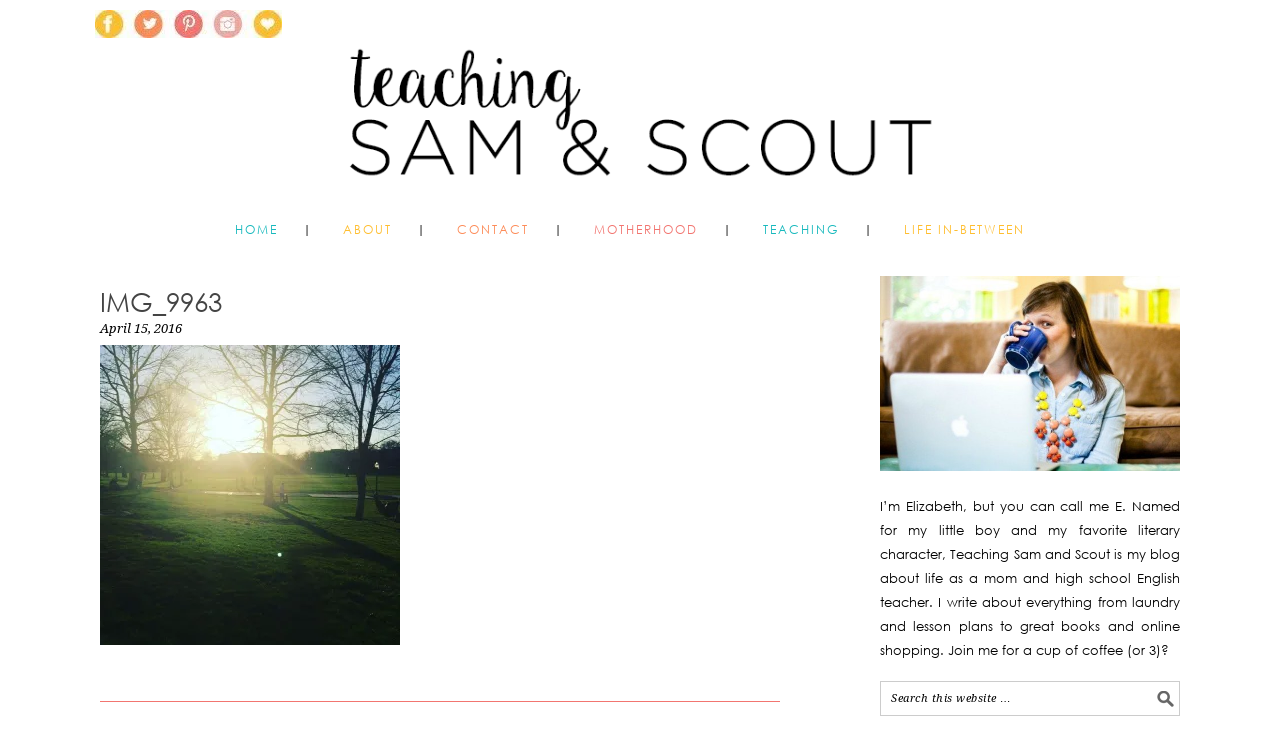

--- FILE ---
content_type: text/html; charset=UTF-8
request_url: http://www.samandscout.com/links-likes-4-16-16/img_9963/
body_size: 16788
content:
<!DOCTYPE html><html lang="en-US" xmlns:og="http://ogp.me/ns#" xmlns:fb="http://ogp.me/ns/fb#"><head ><meta charset="UTF-8" /><title>IMG_9963 - Teaching Sam and Scout</title><meta name="viewport" content="width=device-width, initial-scale=1" /><meta name='robots' content='index, follow, max-image-preview:large, max-snippet:-1, max-video-preview:-1' /><link rel="canonical" href="http://www.samandscout.com/links-likes-4-16-16/img_9963/" /><meta property="og:locale" content="en_US" /><meta property="og:type" content="article" /><meta property="og:title" content="IMG_9963 - Teaching Sam and Scout" /><meta property="og:url" content="http://www.samandscout.com/links-likes-4-16-16/img_9963/" /><meta property="og:site_name" content="Teaching Sam and Scout" /><meta property="article:publisher" content="https://www.facebook.com/SamandScout/" /><meta property="og:image" content="http://www.samandscout.com/links-likes-4-16-16/img_9963" /><meta property="og:image:width" content="750" /><meta property="og:image:height" content="750" /><meta property="og:image:type" content="image/jpeg" /><meta name="twitter:card" content="summary_large_image" /><meta name="twitter:site" content="@samandscout" /> <script type="application/ld+json" class="yoast-schema-graph">{"@context":"https://schema.org","@graph":[{"@type":"WebPage","@id":"http://www.samandscout.com/links-likes-4-16-16/img_9963/","url":"http://www.samandscout.com/links-likes-4-16-16/img_9963/","name":"IMG_9963 - Teaching Sam and Scout","isPartOf":{"@id":"http://www.samandscout.com/#website"},"primaryImageOfPage":{"@id":"http://www.samandscout.com/links-likes-4-16-16/img_9963/#primaryimage"},"image":{"@id":"http://www.samandscout.com/links-likes-4-16-16/img_9963/#primaryimage"},"thumbnailUrl":"https://i0.wp.com/www.samandscout.com/wp-content/uploads/2016/04/IMG_9963.jpg?fit=750%2C750","datePublished":"2016-04-15T13:08:35+00:00","breadcrumb":{"@id":"http://www.samandscout.com/links-likes-4-16-16/img_9963/#breadcrumb"},"inLanguage":"en-US","potentialAction":[{"@type":"ReadAction","target":["http://www.samandscout.com/links-likes-4-16-16/img_9963/"]}]},{"@type":"ImageObject","inLanguage":"en-US","@id":"http://www.samandscout.com/links-likes-4-16-16/img_9963/#primaryimage","url":"https://i0.wp.com/www.samandscout.com/wp-content/uploads/2016/04/IMG_9963.jpg?fit=750%2C750","contentUrl":"https://i0.wp.com/www.samandscout.com/wp-content/uploads/2016/04/IMG_9963.jpg?fit=750%2C750"},{"@type":"BreadcrumbList","@id":"http://www.samandscout.com/links-likes-4-16-16/img_9963/#breadcrumb","itemListElement":[{"@type":"ListItem","position":1,"name":"Home","item":"http://www.samandscout.com/"},{"@type":"ListItem","position":2,"name":"Links and Likes 4.16.16","item":"http://www.samandscout.com/links-likes-4-16-16/"},{"@type":"ListItem","position":3,"name":"IMG_9963"}]},{"@type":"WebSite","@id":"http://www.samandscout.com/#website","url":"http://www.samandscout.com/","name":"Teaching Sam and Scout","description":"Teaching, Motherhood, and Life In-Between","potentialAction":[{"@type":"SearchAction","target":{"@type":"EntryPoint","urlTemplate":"http://www.samandscout.com/?s={search_term_string}"},"query-input":{"@type":"PropertyValueSpecification","valueRequired":true,"valueName":"search_term_string"}}],"inLanguage":"en-US"}]}</script> <link rel='dns-prefetch' href='//secure.gravatar.com' /><link rel='dns-prefetch' href='//stats.wp.com' /><link rel='dns-prefetch' href='//fonts.googleapis.com' /><link rel='dns-prefetch' href='//v0.wordpress.com' /><link rel='preconnect' href='//i0.wp.com' /><link rel="alternate" type="application/rss+xml" title="Teaching Sam and Scout &raquo; Feed" href="http://www.samandscout.com/feed/" /><link rel="alternate" type="application/rss+xml" title="Teaching Sam and Scout &raquo; Comments Feed" href="http://www.samandscout.com/comments/feed/" /><link rel="alternate" type="application/rss+xml" title="Teaching Sam and Scout &raquo; IMG_9963 Comments Feed" href="http://www.samandscout.com/links-likes-4-16-16/img_9963/feed/" /><link rel="alternate" title="oEmbed (JSON)" type="application/json+oembed" href="http://www.samandscout.com/wp-json/oembed/1.0/embed?url=http%3A%2F%2Fwww.samandscout.com%2Flinks-likes-4-16-16%2Fimg_9963%2F" /><link rel="alternate" title="oEmbed (XML)" type="text/xml+oembed" href="http://www.samandscout.com/wp-json/oembed/1.0/embed?url=http%3A%2F%2Fwww.samandscout.com%2Flinks-likes-4-16-16%2Fimg_9963%2F&#038;format=xml" /><style id='wp-img-auto-sizes-contain-inline-css' type='text/css'>img:is([sizes=auto i],[sizes^="auto," i]){contain-intrinsic-size:3000px 1500px}
/*# sourceURL=wp-img-auto-sizes-contain-inline-css */</style><link rel='stylesheet' id='foodie-pro-theme-css' href='http://www.samandscout.com/wp-content/cache/autoptimize/css/autoptimize_single_2a32235496973d33a9cca4d08c7cd0e2.css?ver=2.1.3' type='text/css' media='all' /><style id='foodie-pro-theme-inline-css' type='text/css'>body{font-family:"Source Sans Pro","Helvetica Neue",sans-serif;}input, select, textarea, .wp-caption-text, .site-description, .entry-meta, .post-info, .post-meta{font-family:"Droid Serif","Helvetica Neue",sans-serif;}h1, h2, h3, h4, h5, h6, .site-title, .entry-title, .widgettitle{font-family:"Source Sans Pro","Helvetica Neue",sans-serif;}
/*# sourceURL=foodie-pro-theme-inline-css */</style><style id='wp-emoji-styles-inline-css' type='text/css'>img.wp-smiley, img.emoji {
		display: inline !important;
		border: none !important;
		box-shadow: none !important;
		height: 1em !important;
		width: 1em !important;
		margin: 0 0.07em !important;
		vertical-align: -0.1em !important;
		background: none !important;
		padding: 0 !important;
	}
/*# sourceURL=wp-emoji-styles-inline-css */</style><link rel='stylesheet' id='wp-block-library-css' href='http://www.samandscout.com/wp-includes/css/dist/block-library/style.min.css?ver=7a5ce074622d491ec55808992cdcfb77' type='text/css' media='all' /><style id='global-styles-inline-css' type='text/css'>:root{--wp--preset--aspect-ratio--square: 1;--wp--preset--aspect-ratio--4-3: 4/3;--wp--preset--aspect-ratio--3-4: 3/4;--wp--preset--aspect-ratio--3-2: 3/2;--wp--preset--aspect-ratio--2-3: 2/3;--wp--preset--aspect-ratio--16-9: 16/9;--wp--preset--aspect-ratio--9-16: 9/16;--wp--preset--color--black: #000000;--wp--preset--color--cyan-bluish-gray: #abb8c3;--wp--preset--color--white: #ffffff;--wp--preset--color--pale-pink: #f78da7;--wp--preset--color--vivid-red: #cf2e2e;--wp--preset--color--luminous-vivid-orange: #ff6900;--wp--preset--color--luminous-vivid-amber: #fcb900;--wp--preset--color--light-green-cyan: #7bdcb5;--wp--preset--color--vivid-green-cyan: #00d084;--wp--preset--color--pale-cyan-blue: #8ed1fc;--wp--preset--color--vivid-cyan-blue: #0693e3;--wp--preset--color--vivid-purple: #9b51e0;--wp--preset--gradient--vivid-cyan-blue-to-vivid-purple: linear-gradient(135deg,rgb(6,147,227) 0%,rgb(155,81,224) 100%);--wp--preset--gradient--light-green-cyan-to-vivid-green-cyan: linear-gradient(135deg,rgb(122,220,180) 0%,rgb(0,208,130) 100%);--wp--preset--gradient--luminous-vivid-amber-to-luminous-vivid-orange: linear-gradient(135deg,rgb(252,185,0) 0%,rgb(255,105,0) 100%);--wp--preset--gradient--luminous-vivid-orange-to-vivid-red: linear-gradient(135deg,rgb(255,105,0) 0%,rgb(207,46,46) 100%);--wp--preset--gradient--very-light-gray-to-cyan-bluish-gray: linear-gradient(135deg,rgb(238,238,238) 0%,rgb(169,184,195) 100%);--wp--preset--gradient--cool-to-warm-spectrum: linear-gradient(135deg,rgb(74,234,220) 0%,rgb(151,120,209) 20%,rgb(207,42,186) 40%,rgb(238,44,130) 60%,rgb(251,105,98) 80%,rgb(254,248,76) 100%);--wp--preset--gradient--blush-light-purple: linear-gradient(135deg,rgb(255,206,236) 0%,rgb(152,150,240) 100%);--wp--preset--gradient--blush-bordeaux: linear-gradient(135deg,rgb(254,205,165) 0%,rgb(254,45,45) 50%,rgb(107,0,62) 100%);--wp--preset--gradient--luminous-dusk: linear-gradient(135deg,rgb(255,203,112) 0%,rgb(199,81,192) 50%,rgb(65,88,208) 100%);--wp--preset--gradient--pale-ocean: linear-gradient(135deg,rgb(255,245,203) 0%,rgb(182,227,212) 50%,rgb(51,167,181) 100%);--wp--preset--gradient--electric-grass: linear-gradient(135deg,rgb(202,248,128) 0%,rgb(113,206,126) 100%);--wp--preset--gradient--midnight: linear-gradient(135deg,rgb(2,3,129) 0%,rgb(40,116,252) 100%);--wp--preset--font-size--small: 13px;--wp--preset--font-size--medium: 20px;--wp--preset--font-size--large: 36px;--wp--preset--font-size--x-large: 42px;--wp--preset--spacing--20: 0.44rem;--wp--preset--spacing--30: 0.67rem;--wp--preset--spacing--40: 1rem;--wp--preset--spacing--50: 1.5rem;--wp--preset--spacing--60: 2.25rem;--wp--preset--spacing--70: 3.38rem;--wp--preset--spacing--80: 5.06rem;--wp--preset--shadow--natural: 6px 6px 9px rgba(0, 0, 0, 0.2);--wp--preset--shadow--deep: 12px 12px 50px rgba(0, 0, 0, 0.4);--wp--preset--shadow--sharp: 6px 6px 0px rgba(0, 0, 0, 0.2);--wp--preset--shadow--outlined: 6px 6px 0px -3px rgb(255, 255, 255), 6px 6px rgb(0, 0, 0);--wp--preset--shadow--crisp: 6px 6px 0px rgb(0, 0, 0);}:where(.is-layout-flex){gap: 0.5em;}:where(.is-layout-grid){gap: 0.5em;}body .is-layout-flex{display: flex;}.is-layout-flex{flex-wrap: wrap;align-items: center;}.is-layout-flex > :is(*, div){margin: 0;}body .is-layout-grid{display: grid;}.is-layout-grid > :is(*, div){margin: 0;}:where(.wp-block-columns.is-layout-flex){gap: 2em;}:where(.wp-block-columns.is-layout-grid){gap: 2em;}:where(.wp-block-post-template.is-layout-flex){gap: 1.25em;}:where(.wp-block-post-template.is-layout-grid){gap: 1.25em;}.has-black-color{color: var(--wp--preset--color--black) !important;}.has-cyan-bluish-gray-color{color: var(--wp--preset--color--cyan-bluish-gray) !important;}.has-white-color{color: var(--wp--preset--color--white) !important;}.has-pale-pink-color{color: var(--wp--preset--color--pale-pink) !important;}.has-vivid-red-color{color: var(--wp--preset--color--vivid-red) !important;}.has-luminous-vivid-orange-color{color: var(--wp--preset--color--luminous-vivid-orange) !important;}.has-luminous-vivid-amber-color{color: var(--wp--preset--color--luminous-vivid-amber) !important;}.has-light-green-cyan-color{color: var(--wp--preset--color--light-green-cyan) !important;}.has-vivid-green-cyan-color{color: var(--wp--preset--color--vivid-green-cyan) !important;}.has-pale-cyan-blue-color{color: var(--wp--preset--color--pale-cyan-blue) !important;}.has-vivid-cyan-blue-color{color: var(--wp--preset--color--vivid-cyan-blue) !important;}.has-vivid-purple-color{color: var(--wp--preset--color--vivid-purple) !important;}.has-black-background-color{background-color: var(--wp--preset--color--black) !important;}.has-cyan-bluish-gray-background-color{background-color: var(--wp--preset--color--cyan-bluish-gray) !important;}.has-white-background-color{background-color: var(--wp--preset--color--white) !important;}.has-pale-pink-background-color{background-color: var(--wp--preset--color--pale-pink) !important;}.has-vivid-red-background-color{background-color: var(--wp--preset--color--vivid-red) !important;}.has-luminous-vivid-orange-background-color{background-color: var(--wp--preset--color--luminous-vivid-orange) !important;}.has-luminous-vivid-amber-background-color{background-color: var(--wp--preset--color--luminous-vivid-amber) !important;}.has-light-green-cyan-background-color{background-color: var(--wp--preset--color--light-green-cyan) !important;}.has-vivid-green-cyan-background-color{background-color: var(--wp--preset--color--vivid-green-cyan) !important;}.has-pale-cyan-blue-background-color{background-color: var(--wp--preset--color--pale-cyan-blue) !important;}.has-vivid-cyan-blue-background-color{background-color: var(--wp--preset--color--vivid-cyan-blue) !important;}.has-vivid-purple-background-color{background-color: var(--wp--preset--color--vivid-purple) !important;}.has-black-border-color{border-color: var(--wp--preset--color--black) !important;}.has-cyan-bluish-gray-border-color{border-color: var(--wp--preset--color--cyan-bluish-gray) !important;}.has-white-border-color{border-color: var(--wp--preset--color--white) !important;}.has-pale-pink-border-color{border-color: var(--wp--preset--color--pale-pink) !important;}.has-vivid-red-border-color{border-color: var(--wp--preset--color--vivid-red) !important;}.has-luminous-vivid-orange-border-color{border-color: var(--wp--preset--color--luminous-vivid-orange) !important;}.has-luminous-vivid-amber-border-color{border-color: var(--wp--preset--color--luminous-vivid-amber) !important;}.has-light-green-cyan-border-color{border-color: var(--wp--preset--color--light-green-cyan) !important;}.has-vivid-green-cyan-border-color{border-color: var(--wp--preset--color--vivid-green-cyan) !important;}.has-pale-cyan-blue-border-color{border-color: var(--wp--preset--color--pale-cyan-blue) !important;}.has-vivid-cyan-blue-border-color{border-color: var(--wp--preset--color--vivid-cyan-blue) !important;}.has-vivid-purple-border-color{border-color: var(--wp--preset--color--vivid-purple) !important;}.has-vivid-cyan-blue-to-vivid-purple-gradient-background{background: var(--wp--preset--gradient--vivid-cyan-blue-to-vivid-purple) !important;}.has-light-green-cyan-to-vivid-green-cyan-gradient-background{background: var(--wp--preset--gradient--light-green-cyan-to-vivid-green-cyan) !important;}.has-luminous-vivid-amber-to-luminous-vivid-orange-gradient-background{background: var(--wp--preset--gradient--luminous-vivid-amber-to-luminous-vivid-orange) !important;}.has-luminous-vivid-orange-to-vivid-red-gradient-background{background: var(--wp--preset--gradient--luminous-vivid-orange-to-vivid-red) !important;}.has-very-light-gray-to-cyan-bluish-gray-gradient-background{background: var(--wp--preset--gradient--very-light-gray-to-cyan-bluish-gray) !important;}.has-cool-to-warm-spectrum-gradient-background{background: var(--wp--preset--gradient--cool-to-warm-spectrum) !important;}.has-blush-light-purple-gradient-background{background: var(--wp--preset--gradient--blush-light-purple) !important;}.has-blush-bordeaux-gradient-background{background: var(--wp--preset--gradient--blush-bordeaux) !important;}.has-luminous-dusk-gradient-background{background: var(--wp--preset--gradient--luminous-dusk) !important;}.has-pale-ocean-gradient-background{background: var(--wp--preset--gradient--pale-ocean) !important;}.has-electric-grass-gradient-background{background: var(--wp--preset--gradient--electric-grass) !important;}.has-midnight-gradient-background{background: var(--wp--preset--gradient--midnight) !important;}.has-small-font-size{font-size: var(--wp--preset--font-size--small) !important;}.has-medium-font-size{font-size: var(--wp--preset--font-size--medium) !important;}.has-large-font-size{font-size: var(--wp--preset--font-size--large) !important;}.has-x-large-font-size{font-size: var(--wp--preset--font-size--x-large) !important;}
/*# sourceURL=global-styles-inline-css */</style><style id='classic-theme-styles-inline-css' type='text/css'>/*! This file is auto-generated */
.wp-block-button__link{color:#fff;background-color:#32373c;border-radius:9999px;box-shadow:none;text-decoration:none;padding:calc(.667em + 2px) calc(1.333em + 2px);font-size:1.125em}.wp-block-file__button{background:#32373c;color:#fff;text-decoration:none}
/*# sourceURL=/wp-includes/css/classic-themes.min.css */</style><link rel='stylesheet' id='wp-components-css' href='http://www.samandscout.com/wp-includes/css/dist/components/style.min.css?ver=7a5ce074622d491ec55808992cdcfb77' type='text/css' media='all' /><link rel='stylesheet' id='wp-preferences-css' href='http://www.samandscout.com/wp-includes/css/dist/preferences/style.min.css?ver=7a5ce074622d491ec55808992cdcfb77' type='text/css' media='all' /><link rel='stylesheet' id='wp-block-editor-css' href='http://www.samandscout.com/wp-includes/css/dist/block-editor/style.min.css?ver=7a5ce074622d491ec55808992cdcfb77' type='text/css' media='all' /><link rel='stylesheet' id='wp-reusable-blocks-css' href='http://www.samandscout.com/wp-includes/css/dist/reusable-blocks/style.min.css?ver=7a5ce074622d491ec55808992cdcfb77' type='text/css' media='all' /><link rel='stylesheet' id='wp-patterns-css' href='http://www.samandscout.com/wp-includes/css/dist/patterns/style.min.css?ver=7a5ce074622d491ec55808992cdcfb77' type='text/css' media='all' /><link rel='stylesheet' id='wp-editor-css' href='http://www.samandscout.com/wp-includes/css/dist/editor/style.min.css?ver=7a5ce074622d491ec55808992cdcfb77' type='text/css' media='all' /><link rel='stylesheet' id='gumroad_block-cgb-style-css-css' href='http://www.samandscout.com/wp-content/cache/autoptimize/css/autoptimize_single_1c959d733919201c5c7206d83b6bab12.css?ver=7a5ce074622d491ec55808992cdcfb77' type='text/css' media='all' /><link rel='stylesheet' id='convertkit-broadcasts-css' href='http://www.samandscout.com/wp-content/cache/autoptimize/css/autoptimize_single_57d35bd0ca542f812367627d23d892fb.css?ver=3.1.2' type='text/css' media='all' /><link rel='stylesheet' id='convertkit-button-css' href='http://www.samandscout.com/wp-content/cache/autoptimize/css/autoptimize_single_ba0c8593a7abf823fc2b16085446decc.css?ver=3.1.2' type='text/css' media='all' /><style id='wp-block-button-inline-css' type='text/css'>.wp-block-button__link{align-content:center;box-sizing:border-box;cursor:pointer;display:inline-block;height:100%;text-align:center;word-break:break-word}.wp-block-button__link.aligncenter{text-align:center}.wp-block-button__link.alignright{text-align:right}:where(.wp-block-button__link){border-radius:9999px;box-shadow:none;padding:calc(.667em + 2px) calc(1.333em + 2px);text-decoration:none}.wp-block-button[style*=text-decoration] .wp-block-button__link{text-decoration:inherit}.wp-block-buttons>.wp-block-button.has-custom-width{max-width:none}.wp-block-buttons>.wp-block-button.has-custom-width .wp-block-button__link{width:100%}.wp-block-buttons>.wp-block-button.has-custom-font-size .wp-block-button__link{font-size:inherit}.wp-block-buttons>.wp-block-button.wp-block-button__width-25{width:calc(25% - var(--wp--style--block-gap, .5em)*.75)}.wp-block-buttons>.wp-block-button.wp-block-button__width-50{width:calc(50% - var(--wp--style--block-gap, .5em)*.5)}.wp-block-buttons>.wp-block-button.wp-block-button__width-75{width:calc(75% - var(--wp--style--block-gap, .5em)*.25)}.wp-block-buttons>.wp-block-button.wp-block-button__width-100{flex-basis:100%;width:100%}.wp-block-buttons.is-vertical>.wp-block-button.wp-block-button__width-25{width:25%}.wp-block-buttons.is-vertical>.wp-block-button.wp-block-button__width-50{width:50%}.wp-block-buttons.is-vertical>.wp-block-button.wp-block-button__width-75{width:75%}.wp-block-button.is-style-squared,.wp-block-button__link.wp-block-button.is-style-squared{border-radius:0}.wp-block-button.no-border-radius,.wp-block-button__link.no-border-radius{border-radius:0!important}:root :where(.wp-block-button .wp-block-button__link.is-style-outline),:root :where(.wp-block-button.is-style-outline>.wp-block-button__link){border:2px solid;padding:.667em 1.333em}:root :where(.wp-block-button .wp-block-button__link.is-style-outline:not(.has-text-color)),:root :where(.wp-block-button.is-style-outline>.wp-block-button__link:not(.has-text-color)){color:currentColor}:root :where(.wp-block-button .wp-block-button__link.is-style-outline:not(.has-background)),:root :where(.wp-block-button.is-style-outline>.wp-block-button__link:not(.has-background)){background-color:initial;background-image:none}
/*# sourceURL=http://www.samandscout.com/wp-includes/blocks/button/style.min.css */</style><link rel='stylesheet' id='convertkit-form-css' href='http://www.samandscout.com/wp-content/cache/autoptimize/css/autoptimize_single_3626f363cf4f6814901b3322b3ec93e4.css?ver=3.1.2' type='text/css' media='all' /><link rel='stylesheet' id='convertkit-form-builder-field-css' href='http://www.samandscout.com/wp-content/cache/autoptimize/css/autoptimize_single_f69834c3c9ffc80110f5a42796a95fab.css?ver=3.1.2' type='text/css' media='all' /><link rel='stylesheet' id='convertkit-form-builder-css' href='http://www.samandscout.com/wp-content/cache/autoptimize/css/autoptimize_single_f69834c3c9ffc80110f5a42796a95fab.css?ver=3.1.2' type='text/css' media='all' /><link rel='stylesheet' id='fontsforwebstyle-css' href='http://www.samandscout.com/wp-content/cache/autoptimize/css/autoptimize_single_4455daa3d7ae5504c6957aacebda208b.css?pver=7.5.1&#038;ver=7a5ce074622d491ec55808992cdcfb77' type='text/css' media='all' /><link rel='stylesheet' id='jquery-ui-css' href='http://www.samandscout.com/wp-content/cache/autoptimize/css/autoptimize_single_9d845dffa3844ff066d7a22996277bcb.css?ver=7a5ce074622d491ec55808992cdcfb77' type='text/css' media='all' /><link rel='stylesheet' id='colorpicker2-css' href='http://www.samandscout.com/wp-content/cache/autoptimize/css/autoptimize_single_7737c9ca5036f81500d912b607a98c6c.css?ver=7a5ce074622d491ec55808992cdcfb77' type='text/css' media='all' /><link rel='stylesheet' id='jpibfi-style-css' href='http://www.samandscout.com/wp-content/cache/autoptimize/css/autoptimize_single_8d8515ec154abcd67dd7889db826aaca.css?ver=3.0.6' type='text/css' media='all' /><link rel='stylesheet' id='PageBuilderSandwich-css' href='http://www.samandscout.com/wp-content/plugins/page-builder-sandwich/page_builder_sandwich/css/style.min.css?ver=5.1.0' type='text/css' media='all' /><link rel='stylesheet' id='mc4wp-form-basic-css' href='http://www.samandscout.com/wp-content/cache/autoptimize/css/autoptimize_single_df5776c61614c2df2b8ca2698fcafcb0.css?ver=4.10.9' type='text/css' media='all' /><link rel='stylesheet' id='dashicons-css' href='http://www.samandscout.com/wp-includes/css/dashicons.min.css?ver=7a5ce074622d491ec55808992cdcfb77' type='text/css' media='all' /><link crossorigin="anonymous" rel='stylesheet' id='google-fonts-css' href='//fonts.googleapis.com/css?family=Source+Sans+Pro%3Aregular%2Citalic%2C700%2C200%2C300%2C300italic%2C900%7CDroid+Serif%3Aregular%2Citalic%2C700%26subset%3Dlatin%2C&#038;ver=2.1.3' type='text/css' media='all' /> <script type="text/javascript" src="http://www.samandscout.com/wp-includes/js/jquery/jquery.min.js?ver=3.7.1" id="jquery-core-js"></script> <script defer type="text/javascript" src="http://www.samandscout.com/wp-includes/js/jquery/jquery-migrate.min.js?ver=3.4.1" id="jquery-migrate-js"></script> <script defer type="text/javascript" src="http://www.samandscout.com/wp-content/plugins/font/js/jquery.fcarousel.min.js?ver=7a5ce074622d491ec55808992cdcfb77" id="jquery-fcarousel-js"></script> <script defer type="text/javascript" src="http://www.samandscout.com/wp-includes/js/jquery/ui/core.min.js?ver=1.13.3" id="jquery-ui-core-js"></script> <script defer type="text/javascript" src="http://www.samandscout.com/wp-includes/js/jquery/ui/mouse.min.js?ver=1.13.3" id="jquery-ui-mouse-js"></script> <script defer type="text/javascript" src="http://www.samandscout.com/wp-includes/js/jquery/ui/draggable.min.js?ver=1.13.3" id="jquery-ui-draggable-js"></script> <script defer type="text/javascript" src="http://www.samandscout.com/wp-includes/js/jquery/ui/slider.min.js?ver=1.13.3" id="jquery-ui-slider-js"></script> <script defer type="text/javascript" src="http://www.samandscout.com/wp-content/cache/autoptimize/js/autoptimize_single_418cbf9fae45e17592f02dc4f9b5f3f8.js?ver=7a5ce074622d491ec55808992cdcfb77" id="colorpicker2-js"></script> <script defer type="text/javascript" src="http://www.samandscout.com/wp-includes/js/jquery/ui/sortable.min.js?ver=1.13.3" id="jquery-ui-sortable-js"></script> <script defer type="text/javascript" src="http://www.samandscout.com/wp-content/cache/autoptimize/js/autoptimize_single_084132766e05387af1e9f99f89b33b5d.js?pver=7.5.1&amp;ver=7a5ce074622d491ec55808992cdcfb77" id="font-plugin-js"></script> <script defer type="text/javascript" src="http://www.samandscout.com/wp-content/cache/autoptimize/js/autoptimize_single_7d9beafa4929e8f858c6025fbe4a1d2f.js?pver=7.5.1&amp;ver=7a5ce074622d491ec55808992cdcfb77" id="pluginscripts-js"></script> <script defer id="PageBuilderSandwich-js-extra" src="[data-uri]"></script> <script defer type="text/javascript" src="http://www.samandscout.com/wp-content/plugins/page-builder-sandwich/page_builder_sandwich/js/min/frontend-min.js?ver=5.1.0" id="PageBuilderSandwich-js"></script> <link rel="https://api.w.org/" href="http://www.samandscout.com/wp-json/" /><link rel="alternate" title="JSON" type="application/json" href="http://www.samandscout.com/wp-json/wp/v2/media/4379" /><link rel="EditURI" type="application/rsd+xml" title="RSD" href="http://www.samandscout.com/xmlrpc.php?rsd" /><link rel='shortlink' href='https://wp.me/a6ut4t-18D' /> <script defer src="[data-uri]"></script><style type="text/css">@font-face {
			font-family: 'gothic';
			src: url('http://www.samandscout.com/wp-content/plugins/font/font_files/gothic.eot');
			src: url('http://www.samandscout.com/wp-content/plugins/font/font_files/gothic.woff') format('woff'),
			url('http://www.samandscout.com/wp-content/plugins/font/font_files/gothic.eot') format('eot'),
			url('http://www.samandscout.com/wp-content/plugins/font/font_files/gothic.ttf')  format('truetype');
		}
PICK AN ELEMENT NOW - or type CSS selector(advanced) {
font-size: 30px !important;
color: #444 !important;
}
BODY DIV NAV.nav-primary DIV.wrap UL#menu-categories1.menu.genesis-nav-menu.menu-primary {
font-family:'gothic' !important;}</style><script>(function(i,s,o,g,r,a,m){i['GoogleAnalyticsObject']=r;i[r]=i[r]||function(){
  (i[r].q=i[r].q||[]).push(arguments)},i[r].l=1*new Date();a=s.createElement(o),
  m=s.getElementsByTagName(o)[0];a.async=1;a.src=g;m.parentNode.insertBefore(a,m)
  })(window,document,'script','//www.google-analytics.com/analytics.js','ga');

  ga('create', 'UA-49385114-1', 'auto');
  ga('send', 'pageview');</script> <meta name="google-site-verification" content="iRUbO8JDucgsUzoT1NDhtUcdW_q3bEA0Ls87EMk0sAc" /><style type="text/css">a.pinit-button.custom span {
	background-image: url("http://www.samandscout.com/wp-content/uploads/2016/02/pin-it2.png");	}

	.pinit-hover {
		opacity: 0.5 !important;
		filter: alpha(opacity=50) !important;
	}
	a.pinit-button {
	border-bottom: 0 !important;
	box-shadow: none !important;
	margin-bottom: 0 !important;
}
a.pinit-button::after {
    display: none;
}</style><style>img#wpstats{display:none}</style><link rel="apple-touch-icon" sizes="57x57" href="/wp-content/uploads/fbrfg/apple-touch-icon-57x57.png"><link rel="apple-touch-icon" sizes="60x60" href="/wp-content/uploads/fbrfg/apple-touch-icon-60x60.png"><link rel="apple-touch-icon" sizes="72x72" href="/wp-content/uploads/fbrfg/apple-touch-icon-72x72.png"><link rel="apple-touch-icon" sizes="76x76" href="/wp-content/uploads/fbrfg/apple-touch-icon-76x76.png"><link rel="apple-touch-icon" sizes="114x114" href="/wp-content/uploads/fbrfg/apple-touch-icon-114x114.png"><link rel="apple-touch-icon" sizes="120x120" href="/wp-content/uploads/fbrfg/apple-touch-icon-120x120.png"><link rel="apple-touch-icon" sizes="144x144" href="/wp-content/uploads/fbrfg/apple-touch-icon-144x144.png"><link rel="apple-touch-icon" sizes="152x152" href="/wp-content/uploads/fbrfg/apple-touch-icon-152x152.png"><link rel="apple-touch-icon" sizes="180x180" href="/wp-content/uploads/fbrfg/apple-touch-icon-180x180.png"><link rel="icon" type="image/png" href="/wp-content/uploads/fbrfg/favicon-32x32.png" sizes="32x32"><link rel="icon" type="image/png" href="/wp-content/uploads/fbrfg/android-chrome-192x192.png" sizes="192x192"><link rel="icon" type="image/png" href="/wp-content/uploads/fbrfg/favicon-96x96.png" sizes="96x96"><link rel="icon" type="image/png" href="/wp-content/uploads/fbrfg/favicon-16x16.png" sizes="16x16"><link rel="manifest" href="/wp-content/uploads/fbrfg/manifest.json"><link rel="mask-icon" href="/wp-content/uploads/fbrfg/safari-pinned-tab.svg" color="#5bbad5"><link rel="shortcut icon" href="/wp-content/uploads/fbrfg/favicon.ico"><meta name="msapplication-TileColor" content="#da532c"><meta name="msapplication-TileImage" content="/wp-content/uploads/fbrfg/mstile-144x144.png"><meta name="msapplication-config" content="/wp-content/uploads/fbrfg/browserconfig.xml"><meta name="theme-color" content="#ffffff"><link rel="pingback" href="http://www.samandscout.com/xmlrpc.php" />  <script defer src="[data-uri]"></script> <style type="text/css">.site-header { background: url(http://www.samandscout.com/wp-content/uploads/2016/02/cropped-teaching-header.png) no-repeat !important; }</style><style>.mc4wp-checkbox-wp-comment-form{clear:both;width:auto;display:block;position:static}.mc4wp-checkbox-wp-comment-form input{float:none;vertical-align:middle;-webkit-appearance:checkbox;width:auto;max-width:21px;margin:0 6px 0 0;padding:0;position:static;display:inline-block!important}.mc4wp-checkbox-wp-comment-form label{float:none;cursor:pointer;width:auto;margin:0 0 16px;display:block;position:static}</style> <script defer src="[data-uri]"></script> <style type="text/css" id="wp-custom-css">.nav-primary li a::after {
	color: #000;
	content: "|";
	padding-left: 25px;
}

.genesis-nav-menu .sub-menu a:hover,
.genesis-nav-menu .sub-menu .current-menu-item > a:hover {
	color: #000;
	background: #fff;
}

.genesis-nav-menu > .last > a::after {
	color: #fff !important;
}

.sub-menu > .last > a::after {
	color: #fff;
}

.genesis-nav-menu {
	border-bottom: 0 solid #fff;
	border-top: 0 solid #777;
	clear: both;
	font-size: .001px;
	letter-spacing: 2px;
	line-height: 1;
	padding: 0;
	margin-top: -20px;
	text-align: center;
	width: 100%;
}

.genesis-nav-menu a {
	color: #333;
	display: block;
	padding: 20px 15px;
	position: relative;
	text-decoration: none;
	text-transform: uppercase;
	font-family: 'gothic' !important;
}

.entry-footer .entry-meta, .post-meta {
	border-top: 1px solid #f27570;
	padding-top: 20px;
}

.widgettitle {
	color: #000;
	font-size: 14px;
	font-weight: 400;
	letter-spacing: 1px;
	margin: 0 0 10px;
	padding: 10px;
	text-align: center;
	font-family: 'gothic' !important;
	text-transform: uppercase;
	border: 2px solid;
}

.sidebar a {
	color: #000;
	text-decoration: none;
}

.entry-meta, .post-info, .post-meta {
	color: #000;
	font-family: 'Droid Serif', georgia, serif;
	font-size: 13px;
	font-style: italic;
	margin: 0;
}

.entry-meta a, .post-info a, .post-meta a {
	color: #000;
	text-decoration: none;
}

body {
	background: #fff;
	color: #000;
	font-family: 'gothic', Helvetica, Arial, sans-serif;
	font-size: 15px;
	line-height: 1.625;
}

.site-footer {
	color: #000;
	font-size: 12px;
	letter-spacing: 1px;
	padding: 20px 0;
	text-align: center;
	text-transform: uppercase;
}

.site-footer a {
	color: #000;
	text-decoration: none;
}

MAIN ARTICLE HEADER.entry-header H2.entry-title A, MAIN ARTICLE HEADER.entry-header H2.entry-title A.ui-draggable.ui-draggable-handle {
	color: #000 !important;
	font-family: "gothic" !important;
	font-size: 26px;
}

.entry-comments-link::before {
	content: "\f101" !important;
}

a {
	color: #18b9bd;
	text-decoration: none;
}

p.entry-meta {
	font-size: 13px;
	margin-bottom: 0;
	color: #000;
}

.entry-header .entry-meta {
	margin-bottom: 10px;
}

.entry-meta a {
	color: #000;
}

.entry-header .entry-meta a:hover {
	color: #000;
}

.entry-author::before,
.entry-categories::before,
.entry-comments-link::before,
.entry-tags::before,
.entry-time::before {
	display: inline-block;
	font: normal 13px/1 'dashicons';
	color: #000;
	margin-right: 5px;
	margin-top: 5px;
	vertical-align: top;
	-webkit-font-smoothing: antialiased;
}

.entry-author,
.entry-comments-link,
.entry-time {
	margin: 0;
}

.entry-categories,
.entry-tags {
	display: block;
}

.entry-comments-link::before {
	content: "\f101";
}

.genesis-nav-menu .sub-menu {
	border-bottom: 0 solid #777;
	left: -9999px;
	opacity: 0;
	position: absolute;
	-webkit-transition: opacity .4s ease-in-out;
	-moz-transition: opacity .4s ease-in-out;
	-ms-transition: opacity .4s ease-in-out;
	-o-transition: opacity .4s ease-in-out;
	transition: opacity .4s ease-in-out;
	width: 200px;
	z-index: 2000;
}

.branding-container .mailmunch-branding {
	font-size: 10px;
	color: #999;
	display: none !important;
	text-decoration: none;
	display: inline-block;
}

.branding-container {
	text-align: center;
	padding-right: 5px;
	padding-bottom: 5px;
	line-height: 20px;
	margin-top: 5px;
	display: none;
}

.entry-content a {
	color: #f27570;
}

.before-header {
	background: #fff;
	clear: both;
	overflow: hidden;
	padding: 10px 0;
	padding-left: 95px;
	float: left;
	text-align: center;
}

element.style {
	border: 0 solid #ccc;
	padding: 0;
	text-align: center;
}

.button, .button-secondary, button, input[type="button"], input[type="reset"], input[type="submit"] {
	background: #57ada8;
	border-radius: 3px;
	border: none;
	box-shadow: none;
	color: #fff;
	cursor: pointer;
	font-family: 'gothic', Helvetica, Arial, sans-serif;
	font-weight: 400;
	font-style: normal;
	letter-spacing: .5px;
	padding: 9px 12px;
	font-size: 14px;
	margin-top: -10px;
	text-transform: none;
	width: 300px;
}

img.alignright {
	float: right;
	margin: 0 0 1em 1em;
}

img.alignleft {
	float: left;
	margin: 0 1em 1em 0;
}

img.aligncenter {
	display: block;
	margin-left: auto;
	margin-right: auto;
}

a img.alignright {
	float: right;
	margin: 0 0 1em 1em;
}

a img.alignleft {
	float: left;
	margin: 0 1em 1em 0;
}

a img.aligncenter {
	display: block;
	margin-left: auto;
	margin-right: auto;
}

.sd-social-icon .sd-content ul li[class*=share-].share-facebook a.sd-button {
	background: #18b9bd;
	color: #fff !important;
}

.sd-social-icon .sd-content ul li[class*=share-].share-twitter a.sd-button {
	background: #18b9bd;
	color: #fff !important;
}

.sd-social-icon .sd-content ul li[class*=share-].share-pinterest a.sd-button {
	background: #18b9bd;
	color: #fff !important;
}

.sd-social-icon .sd-button span.share-count {
	position: absolute;
	bottom: 0;
	right: 0;
	border-radius: 0;
	background: #000;
	font-size: 9px;
	display: none;
}

div.sharedaddy h3.sd-title {
	margin: 0 0 1em;
	display: inline-block;
	line-height: 1.2;
	font-size: 10pt;
	color: #000;
	Font-weight: 400;
	text-transform: none;
	font-family: 'Droid Serif', georgia, serif;
}

div.sharedaddy h3.sd-title:before {
	content: "";
	display: block;
	width: 100%;
	min-width: 30px;
	border-top: 0 solid #ddd;
	margin-bottom: 1em;
}

h1.entry-title, .entry-title a, .sidebar .widgettitle a {
	color: #444;
	font-family: 'gothic';
	font-weight: 400;
	font-size: 26px;
	text-decoration: none;
}</style><meta property="og:locale" content="en_US"/><meta property="og:site_name" content="Teaching Sam and Scout"/><meta property="og:title" content="IMG_9963 - Teaching Sam and Scout"/><meta property="og:url" content="http://www.samandscout.com/links-likes-4-16-16/img_9963/"/><meta property="og:type" content="article"/><meta property="og:description" content="Teaching, Motherhood, and Life In-Between"/><meta itemprop="name" content="IMG_9963 - Teaching Sam and Scout"/><meta itemprop="headline" content="IMG_9963 - Teaching Sam and Scout"/><meta itemprop="description" content="Teaching, Motherhood, and Life In-Between"/><meta itemprop="author" content="E"/><meta name="twitter:title" content="IMG_9963 - Teaching Sam and Scout"/><meta name="twitter:url" content="http://www.samandscout.com/links-likes-4-16-16/img_9963/"/><meta name="twitter:description" content="Teaching, Motherhood, and Life In-Between"/><meta name="twitter:card" content="summary_large_image"/></head><body class="attachment wp-singular attachment-template-default single single-attachment postid-4379 attachmentid-4379 attachment-jpeg wp-theme-genesis wp-child-theme-foodiepro custom-header header-image header-full-width content-sidebar foodie-pro" itemscope itemtype="https://schema.org/WebPage"><div class="before-header"><section id="text-7" class="widget widget_text"><div class="widget-wrap"><div class="textwidget"><img data-recalc-dims="1" id="Image-Maps-Com-image-maps-2016-08-16-233459" src="https://i0.wp.com/www.samandscout.com/wp-content/uploads/2016/08/Buttons.jpg?resize=187%2C28" border="0" width="187" height="28" orgWidth="187" orgHeight="28" usemap="#image-maps-2016-08-16-233459" alt="" /><map name="image-maps-2016-08-16-233459" id="ImageMapsCom-image-maps-2016-08-16-233459"><area  alt="" title="" href="https://www.facebook.com/SamandScout/" shape="rect" coords="0,0,28,28" style="outline:none;" target="_blank"     /><area  alt="" title="" href="https://twitter.com/samandscout" shape="rect" coords="37,0,69,28" style="outline:none;" target="_blank"     /><area  alt="" title="" href="https://www.pinterest.com/samandscout/" shape="rect" coords="78,0,110,28" style="outline:none;" target="_blank"     /><area  alt="" title="" href="https://www.instagram.com/samandscout/" shape="rect" coords="117,0,148,28" style="outline:none;" target="_blank"     /><area  alt="" title="" href="https://www.bloglovin.com/blogs/teaching-sam-scout-12007089" shape="rect" coords="155,0,187,28" style="outline:none;" target="_self"     /><area shape="rect" coords="185,26,187,28" alt="Image Map" style="outline:none;" title="Image Map" href="http://www.image-maps.com/index.php?aff=mapped_users_0" /></map> <br> <br></div></div></section><section id="text-8" class="widget widget_text"><div class="widget-wrap"><div class="textwidget"> <br></div></div></section></div><div class="site-container"><header class="site-header" itemscope itemtype="https://schema.org/WPHeader"><div class="wrap"><div class="title-area"><p class="site-title" itemprop="headline"><a href="http://www.samandscout.com/">Teaching Sam and Scout</a></p><p class="site-description" itemprop="description">Teaching, Motherhood, and Life In-Between</p></div></div></header><nav class="nav-primary" itemscope itemtype="https://schema.org/SiteNavigationElement"><div class="wrap"><ul id="menu-categories1" class="menu genesis-nav-menu menu-primary"><li id="menu-item-4018" class="menu-item menu-item-type-custom menu-item-object-custom menu-item-home menu-item-4018"><a href="http://www.samandscout.com/" itemprop="url"><span itemprop="name"><font color="#18b9bd">home</font></span></a></li><li id="menu-item-4019" class="menu-item menu-item-type-post_type menu-item-object-page menu-item-4019"><a href="http://www.samandscout.com/about/" itemprop="url"><span itemprop="name"><font color="#ffbe2f">about</font></span></a></li><li id="menu-item-4020" class="menu-item menu-item-type-post_type menu-item-object-page menu-item-4020"><a href="http://www.samandscout.com/contact/" itemprop="url"><span itemprop="name"><font color="#fd8c59">contact</font></span></a></li><li id="menu-item-4021" class="menu-item menu-item-type-taxonomy menu-item-object-category menu-item-has-children menu-item-4021"><a href="http://www.samandscout.com/category/motherhood/" itemprop="url"><span itemprop="name"><font color="#f27570">motherhood</font></span></a><ul class="sub-menu"><li id="menu-item-4025" class="last menu-item menu-item-type-taxonomy menu-item-object-category menu-item-4025"><a href="http://www.samandscout.com/category/motherhood/pregnancy/" itemprop="url"><span itemprop="name">Pregnancy</span></a></li><li id="menu-item-4026" class="last menu-item menu-item-type-taxonomy menu-item-object-category menu-item-4026"><a href="http://www.samandscout.com/category/motherhood/baby/" itemprop="url"><span itemprop="name">Baby</span></a></li><li id="menu-item-4027" class="last menu-item menu-item-type-taxonomy menu-item-object-category menu-item-4027"><a href="http://www.samandscout.com/category/motherhood/beyond-baby/" itemprop="url"><span itemprop="name">Beyond Baby</span></a></li><li id="menu-item-4024" class="last menu-item menu-item-type-taxonomy menu-item-object-category menu-item-4024"><a href="http://www.samandscout.com/category/motherhood/working-mom/" itemprop="url"><span itemprop="name">Working Mom</span></a></li></ul></li><li id="menu-item-4022" class="menu-item menu-item-type-taxonomy menu-item-object-category menu-item-has-children menu-item-4022"><a href="http://www.samandscout.com/category/teaching/" itemprop="url"><span itemprop="name"><font color="#18b9bd">teaching</font></span></a><ul class="sub-menu"><li id="menu-item-4028" class="last menu-item menu-item-type-taxonomy menu-item-object-category menu-item-4028"><a href="http://www.samandscout.com/category/teaching/classroom-management/" itemprop="url"><span itemprop="name">Classroom Management</span></a></li><li id="menu-item-4029" class="last menu-item menu-item-type-taxonomy menu-item-object-category menu-item-4029"><a href="http://www.samandscout.com/category/teaching/classroom-organization/" itemprop="url"><span itemprop="name">Classroom Organization</span></a></li><li id="menu-item-4031" class="last menu-item menu-item-type-taxonomy menu-item-object-category menu-item-4031"><a href="http://www.samandscout.com/category/teaching/writing/" itemprop="url"><span itemprop="name">Teaching Writing</span></a></li><li id="menu-item-4030" class="last menu-item menu-item-type-taxonomy menu-item-object-category menu-item-4030"><a href="http://www.samandscout.com/category/teaching/literature/" itemprop="url"><span itemprop="name">Teaching Literature</span></a></li></ul></li><li id="menu-item-4045" class="last menu-item menu-item-type-taxonomy menu-item-object-category menu-item-has-children menu-item-4045"><a href="http://www.samandscout.com/category/life-in-between/" itemprop="url"><span itemprop="name"><font color="#ffbe2f">life in-between</font></span></a><ul class="sub-menu"><li id="menu-item-4032" class="last menu-item menu-item-type-taxonomy menu-item-object-category menu-item-4032"><a href="http://www.samandscout.com/category/life-in-between/b-goals/" itemprop="url"><span itemprop="name">B+ Goals</span></a></li><li id="menu-item-4033" class="last menu-item menu-item-type-taxonomy menu-item-object-category menu-item-4033"><a href="http://www.samandscout.com/category/life-in-between/blogging/" itemprop="url"><span itemprop="name">Blogging</span></a></li><li id="menu-item-4034" class="last menu-item menu-item-type-taxonomy menu-item-object-category menu-item-4034"><a href="http://www.samandscout.com/category/life-in-between/books/" itemprop="url"><span itemprop="name">Books</span></a></li><li id="menu-item-4035" class="last menu-item menu-item-type-taxonomy menu-item-object-category menu-item-4035"><a href="http://www.samandscout.com/category/life-in-between/confessions/" itemprop="url"><span itemprop="name">Confessions</span></a></li><li id="menu-item-4036" class="last menu-item menu-item-type-taxonomy menu-item-object-category menu-item-4036"><a href="http://www.samandscout.com/category/life-in-between/favorites/" itemprop="url"><span itemprop="name">Favorite Things</span></a></li><li id="menu-item-4037" class="last menu-item menu-item-type-taxonomy menu-item-object-category menu-item-4037"><a href="http://www.samandscout.com/category/life-in-between/heart/" itemprop="url"><span itemprop="name">Heart</span></a></li><li id="menu-item-4038" class="last menu-item menu-item-type-taxonomy menu-item-object-category menu-item-4038"><a href="http://www.samandscout.com/category/life-in-between/household/" itemprop="url"><span itemprop="name">Household</span></a></li><li id="menu-item-4039" class="last menu-item menu-item-type-taxonomy menu-item-object-category menu-item-4039"><a href="http://www.samandscout.com/category/life-in-between/links-and-likes/" itemprop="url"><span itemprop="name">Links + Likes</span></a></li><li id="menu-item-4040" class="last menu-item menu-item-type-taxonomy menu-item-object-category menu-item-4040"><a href="http://www.samandscout.com/category/life-in-between/style/" itemprop="url"><span itemprop="name">Style</span></a></li></ul></li></ul></div></nav><div class="site-inner"><div class="content-sidebar-wrap"><main class="content"><article class="post-4379 attachment type-attachment status-inherit entry" itemscope itemtype="https://schema.org/CreativeWork"><header class="entry-header"><h1 class="entry-title" itemprop="headline">IMG_9963</h1><p class="entry-meta"><time class="entry-time" itemprop="datePublished" datetime="2016-04-15T09:08:35-04:00">April 15, 2016</time></p></header><div class="entry-content" itemprop="text"><input class="jpibfi" type="hidden"><p class="attachment"><a href="https://i0.wp.com/www.samandscout.com/wp-content/uploads/2016/04/IMG_9963.jpg"><img decoding="async" width="300" height="300" src="https://i0.wp.com/www.samandscout.com/wp-content/uploads/2016/04/IMG_9963.jpg?fit=300%2C300" class="attachment-medium size-medium" alt="" srcset="https://i0.wp.com/www.samandscout.com/wp-content/uploads/2016/04/IMG_9963.jpg?w=750 750w, https://i0.wp.com/www.samandscout.com/wp-content/uploads/2016/04/IMG_9963.jpg?resize=150%2C150 150w, https://i0.wp.com/www.samandscout.com/wp-content/uploads/2016/04/IMG_9963.jpg?resize=300%2C300 300w, https://i0.wp.com/www.samandscout.com/wp-content/uploads/2016/04/IMG_9963.jpg?resize=524%2C524 524w, https://i0.wp.com/www.samandscout.com/wp-content/uploads/2016/04/IMG_9963.jpg?resize=320%2C320 320w" sizes="(max-width: 300px) 100vw, 300px" data-jpibfi-post-excerpt="" data-jpibfi-post-url="http://www.samandscout.com/links-likes-4-16-16/img_9963/" data-jpibfi-post-title="IMG_9963" data-jpibfi-src="https://i0.wp.com/www.samandscout.com/wp-content/uploads/2016/04/IMG_9963.jpg?fit=300%2C300" ></a></p><div class="pbs-main-wrapper"></div></div><footer class="entry-footer"><p class="entry-meta"><span class="entry-comments-link"><a href="http://www.samandscout.com/links-likes-4-16-16/img_9963/#respond">Leave a Comment</a></span></p></footer></article><div id="respond" class="comment-respond"><h3 id="reply-title" class="comment-reply-title">Leave a Reply <small><a rel="nofollow" id="cancel-comment-reply-link" href="/links-likes-4-16-16/img_9963/#respond" style="display:none;">Cancel reply</a></small></h3><form action="http://www.samandscout.com/wp-comments-post.php" method="post" id="commentform" class="comment-form"><p class="comment-notes"><span id="email-notes">Your email address will not be published.</span> <span class="required-field-message">Required fields are marked <span class="required">*</span></span></p><p class="comment-form-comment"><label for="comment">Comment <span class="required">*</span></label><textarea id="comment" name="comment" cols="45" rows="8" maxlength="65525" required></textarea></p><p class="comment-form-author"><label for="author">Name <span class="required">*</span></label> <input id="author" name="author" type="text" value="" size="30" maxlength="245" autocomplete="name" required /></p><p class="comment-form-email"><label for="email">Email <span class="required">*</span></label> <input id="email" name="email" type="email" value="" size="30" maxlength="100" aria-describedby="email-notes" autocomplete="email" required /></p><p class="comment-form-url"><label for="url">Website</label> <input id="url" name="url" type="url" value="" size="30" maxlength="200" autocomplete="url" /></p> <input type="hidden" name="_mc4wp_subscribe_wp-comment-form" value="0" /><p class="mc4wp-checkbox mc4wp-checkbox-wp-comment-form "><label><input type="checkbox" name="_mc4wp_subscribe_wp-comment-form" value="1" checked="checked"><span>Sign me up for the S&S newsletter!</span></label></p><p class="form-submit"><input name="submit" type="submit" id="submit" class="submit" value="Post Comment" /> <input type='hidden' name='comment_post_ID' value='4379' id='comment_post_ID' /> <input type='hidden' name='comment_parent' id='comment_parent' value='0' /></p><p style="display: none;"><input type="hidden" id="akismet_comment_nonce" name="akismet_comment_nonce" value="f1eb7cb496" /></p><p style="display: none !important;" class="akismet-fields-container" data-prefix="ak_"><label>&#916;<textarea name="ak_hp_textarea" cols="45" rows="8" maxlength="100"></textarea></label><input type="hidden" id="ak_js_1" name="ak_js" value="49"/><script defer src="[data-uri]"></script></p></form></div></main><aside class="sidebar sidebar-primary widget-area" role="complementary" aria-label="Primary Sidebar" itemscope itemtype="https://schema.org/WPSideBar"><section id="wysiwyg_widgets_widget-2" class="widget widget_wysiwyg_widgets_widget"><div class="widget-wrap"><p style="text-align: justify;"><span style="font-size: small;"> <img class="size-large wp-image-4362 aligncenter" src="http://www.samandscout.com/wp-content/uploads/2016/04/Wide-sidebar-Image-524x340.jpg" alt="Wide sidebar Image" width="524" height="340" />I&#8217;m Elizabeth, but you can call me E. Named for my little boy and my favorite literary character, Teaching Sam and Scout is my blog about life as a mom and high school English teacher. I write about everything from laundry and lesson plans to great books and online shopping. Join me for a cup of coffee (or 3)?</span></p></div></section><section id="search-3" class="widget widget_search"><div class="widget-wrap"><form class="search-form" itemprop="potentialAction" itemscope itemtype="https://schema.org/SearchAction" method="get" action="http://www.samandscout.com/" role="search"><meta itemprop="target" content="http://www.samandscout.com/?s={s}"/><input itemprop="query-input" type="search" name="s" placeholder="Search this website &#x2026;" /><input type="submit" value="Search"  /></form></div></section><section id="text-2" class="widget widget_text"><div class="widget-wrap"><div class="textwidget"><div id="bhpn-ad-Middle3"></div> <script defer src="[data-uri]"></script> </div></div></section><section id="media_image-4" class="widget widget_media_image"><div class="widget-wrap"><h4 class="widget-title widgettitle">My eBook</h4> <a href="http://www.samandscout.com/stork" target="_blank"><img class="image aligncenter" src="https://i0.wp.com/www.samandscout.com/wp-content/uploads/2016/08/TheStorkDoesntDeliverLessonPlans-Cropped-3d.jpg?resize=478%2C640" alt="The Stork Doesn&#039;t Deliver Lesson Plans" width="522" height="640" decoding="async" loading="lazy" /></a></div></section><section id="mc4wp_form_widget-4" class="widget widget_mc4wp_form_widget"><div class="widget-wrap"><h4 class="widget-title widgettitle">Get the Newsletter</h4> <script defer src="[data-uri]"></script><form id="mc4wp-form-1" class="mc4wp-form mc4wp-form-4120 mc4wp-form-basic" method="post" data-id="4120" data-name="Default sign-up form" ><div class="mc4wp-form-fields"><p> <input type="text" name="FNAME" placeholder="First name"></p><p> <input type="email" name="EMAIL" placeholder="Email address" required="required"></p><p><p> <input type="submit" value="Sign Me Up!"></p></div><label style="display: none !important;">Leave this field empty if you're human: <input type="text" name="_mc4wp_honeypot" value="" tabindex="-1" autocomplete="off" /></label><input type="hidden" name="_mc4wp_timestamp" value="1769103603" /><input type="hidden" name="_mc4wp_form_id" value="4120" /><input type="hidden" name="_mc4wp_form_element_id" value="mc4wp-form-1" /><div class="mc4wp-response"></div></form></div></section><section id="text-5" class="widget widget_text"><div class="widget-wrap"><h4 class="widget-title widgettitle">I Recommend</h4><div class="textwidget"><p><a target="_blank" href="https://shareasale.com/r.cfm?b=1174131&amp;u=1051826&amp;m=61134&amp;urllink=&amp;afftrack="><img decoding="async" data-recalc-dims="1" src="https://i0.wp.com/static.shareasale.com/image/61134/320x1200GWPblue-04.png?ssl=1" border="0" alt="Simplified, Emily Ley, Simplified Planner" /></a></p></div></div></section><section id="media_image-3" class="widget widget_media_image"><div class="widget-wrap"><div style="width: 310px" class="wp-caption alignnone"><a href="http://www.honeybeetees.com"><img width="300" height="300" src="https://i0.wp.com/www.samandscout.com/wp-content/uploads/2019/05/HBT.jpg?fit=300%2C300" class="image wp-image-7359  attachment-medium size-medium" alt="" style="max-width: 100%; height: auto;" decoding="async" loading="lazy" srcset="https://i0.wp.com/www.samandscout.com/wp-content/uploads/2019/05/HBT.jpg?w=500 500w, https://i0.wp.com/www.samandscout.com/wp-content/uploads/2019/05/HBT.jpg?resize=150%2C150 150w, https://i0.wp.com/www.samandscout.com/wp-content/uploads/2019/05/HBT.jpg?resize=300%2C300 300w, https://i0.wp.com/www.samandscout.com/wp-content/uploads/2019/05/HBT.jpg?resize=320%2C320 320w" sizes="auto, (max-width: 300px) 100vw, 300px" /></a><p class="wp-caption-text">Use code CHAPMANBAFS for Free Shipping!!!</p></div></div></section><section id="media_image-2" class="widget widget_media_image"><div class="widget-wrap"><a href="http://www.onedelightfulshop.com?afmc=1f"><img width="300" height="300" src="https://i0.wp.com/www.samandscout.com/wp-content/uploads/2018/08/onedelightfulshop.com_.png?fit=300%2C300" class="image wp-image-7076  attachment-medium size-medium" alt="" style="max-width: 100%; height: auto;" decoding="async" loading="lazy" srcset="https://i0.wp.com/www.samandscout.com/wp-content/uploads/2018/08/onedelightfulshop.com_.png?w=1400 1400w, https://i0.wp.com/www.samandscout.com/wp-content/uploads/2018/08/onedelightfulshop.com_.png?resize=150%2C150 150w, https://i0.wp.com/www.samandscout.com/wp-content/uploads/2018/08/onedelightfulshop.com_.png?resize=300%2C300 300w, https://i0.wp.com/www.samandscout.com/wp-content/uploads/2018/08/onedelightfulshop.com_.png?resize=768%2C768 768w, https://i0.wp.com/www.samandscout.com/wp-content/uploads/2018/08/onedelightfulshop.com_.png?resize=524%2C524 524w, https://i0.wp.com/www.samandscout.com/wp-content/uploads/2018/08/onedelightfulshop.com_.png?resize=320%2C320 320w" sizes="auto, (max-width: 300px) 100vw, 300px" /></a></div></section><section id="wysiwyg_widgets_widget-3" class="widget widget_wysiwyg_widgets_widget"><div class="widget-wrap"><h4 class="widget-title widgettitle">Disclosure</h4><h6 style="text-align: justify;">Disclosure of Material Connection: Many of the links on my blog are “affiliate links.” This means if you click on the link and purchase the item, I will receive a (small) affiliate commission. If you hate that, simply don&#8217;t buy through my link. No harsh feelings! Otherwise, THANK YOU for your support. *Regardless* I only recommend products or services I use and love personally. I am disclosing this in accordance with the Federal Trade Commission’s 16 CFR, Part 255: “Guides Concerning the Use of Endorsements and Testimonials in Advertising.&#8221;</h6><h6 style="text-align: justify;">All content is copyright and owned by Teaching Sam &amp; Scout unless otherwise stated. You are welcome to use my ideas and resources in your personal classroom and are encouraged to share them on your blog, etc., but please give the proper credit and link back to the original post. Thanks!</h6></div></section></aside></div></div><footer class="site-footer" itemscope itemtype="https://schema.org/WPFooter"><div class="wrap"><p>&copy; Copyright 2016 <a href="http://teachingsamandscout.com/">Teaching Sam & Scout</a></p></div></footer></div><script type="speculationrules">{"prefetch":[{"source":"document","where":{"and":[{"href_matches":"/*"},{"not":{"href_matches":["/wp-*.php","/wp-admin/*","/wp-content/uploads/*","/wp-content/*","/wp-content/plugins/*","/wp-content/themes/foodiepro/*","/wp-content/themes/genesis/*","/*\\?(.+)"]}},{"not":{"selector_matches":"a[rel~=\"nofollow\"]"}},{"not":{"selector_matches":".no-prefetch, .no-prefetch a"}}]},"eagerness":"conservative"}]}</script> <script defer src="[data-uri]"></script><script defer id="convertkit-broadcasts-js-extra" src="[data-uri]"></script> <script defer type="text/javascript" src="http://www.samandscout.com/wp-content/cache/autoptimize/js/autoptimize_single_ffe2f09c822335360b2275b5186d1e32.js?ver=3.1.2" id="convertkit-broadcasts-js"></script> <script defer id="jpibfi-script-js-extra" src="[data-uri]"></script> <script defer type="text/javascript" src="http://www.samandscout.com/wp-content/cache/autoptimize/js/autoptimize_single_c4f1d6f0dbebf735ac37479b3c082c63.js?ver=3.0.6" id="jpibfi-script-js"></script> <script defer type="text/javascript" src="http://www.samandscout.com/wp-includes/js/comment-reply.min.js?ver=7a5ce074622d491ec55808992cdcfb77" id="comment-reply-js" data-wp-strategy="async" fetchpriority="low"></script> <script defer type="text/javascript" src="http://www.samandscout.com/wp-content/cache/autoptimize/js/autoptimize_single_e2a8a722e15561af09208f74a2334ec3.js?ver=1.0.0" id="foodie-pro-general-js"></script> <script defer id="convertkit-js-js-extra" src="[data-uri]"></script> <script defer type="text/javascript" src="http://www.samandscout.com/wp-content/cache/autoptimize/js/autoptimize_single_4cae84ee0f61f2e29e302dc8d82e2f7d.js?ver=3.1.2" id="convertkit-js-js"></script> <script type="text/javascript" id="jetpack-stats-js-before">_stq = window._stq || [];
_stq.push([ "view", JSON.parse("{\"v\":\"ext\",\"blog\":\"95919609\",\"post\":\"4379\",\"tz\":\"-5\",\"srv\":\"www.samandscout.com\",\"j\":\"1:15.3.1\"}") ]);
_stq.push([ "clickTrackerInit", "95919609", "4379" ]);
//# sourceURL=jetpack-stats-js-before</script> <script type="text/javascript" src="https://stats.wp.com/e-202604.js" id="jetpack-stats-js" defer="defer" data-wp-strategy="defer"></script> <script defer type="text/javascript" src="http://www.samandscout.com/wp-content/cache/autoptimize/js/autoptimize_single_91954b488a9bfcade528d6ff5c7ce83f.js?ver=1765320302" id="akismet-frontend-js"></script> <script type="text/javascript" defer src="http://www.samandscout.com/wp-content/cache/autoptimize/js/autoptimize_single_0d7f6b4930df680c368db0d604444b39.js?ver=4.10.9" id="mc4wp-forms-api-js"></script> <script id="wp-emoji-settings" type="application/json">{"baseUrl":"https://s.w.org/images/core/emoji/17.0.2/72x72/","ext":".png","svgUrl":"https://s.w.org/images/core/emoji/17.0.2/svg/","svgExt":".svg","source":{"concatemoji":"http://www.samandscout.com/wp-includes/js/wp-emoji-release.min.js?ver=7a5ce074622d491ec55808992cdcfb77"}}</script> <script type="module">/*! This file is auto-generated */
const a=JSON.parse(document.getElementById("wp-emoji-settings").textContent),o=(window._wpemojiSettings=a,"wpEmojiSettingsSupports"),s=["flag","emoji"];function i(e){try{var t={supportTests:e,timestamp:(new Date).valueOf()};sessionStorage.setItem(o,JSON.stringify(t))}catch(e){}}function c(e,t,n){e.clearRect(0,0,e.canvas.width,e.canvas.height),e.fillText(t,0,0);t=new Uint32Array(e.getImageData(0,0,e.canvas.width,e.canvas.height).data);e.clearRect(0,0,e.canvas.width,e.canvas.height),e.fillText(n,0,0);const a=new Uint32Array(e.getImageData(0,0,e.canvas.width,e.canvas.height).data);return t.every((e,t)=>e===a[t])}function p(e,t){e.clearRect(0,0,e.canvas.width,e.canvas.height),e.fillText(t,0,0);var n=e.getImageData(16,16,1,1);for(let e=0;e<n.data.length;e++)if(0!==n.data[e])return!1;return!0}function u(e,t,n,a){switch(t){case"flag":return n(e,"\ud83c\udff3\ufe0f\u200d\u26a7\ufe0f","\ud83c\udff3\ufe0f\u200b\u26a7\ufe0f")?!1:!n(e,"\ud83c\udde8\ud83c\uddf6","\ud83c\udde8\u200b\ud83c\uddf6")&&!n(e,"\ud83c\udff4\udb40\udc67\udb40\udc62\udb40\udc65\udb40\udc6e\udb40\udc67\udb40\udc7f","\ud83c\udff4\u200b\udb40\udc67\u200b\udb40\udc62\u200b\udb40\udc65\u200b\udb40\udc6e\u200b\udb40\udc67\u200b\udb40\udc7f");case"emoji":return!a(e,"\ud83e\u1fac8")}return!1}function f(e,t,n,a){let r;const o=(r="undefined"!=typeof WorkerGlobalScope&&self instanceof WorkerGlobalScope?new OffscreenCanvas(300,150):document.createElement("canvas")).getContext("2d",{willReadFrequently:!0}),s=(o.textBaseline="top",o.font="600 32px Arial",{});return e.forEach(e=>{s[e]=t(o,e,n,a)}),s}function r(e){var t=document.createElement("script");t.src=e,t.defer=!0,document.head.appendChild(t)}a.supports={everything:!0,everythingExceptFlag:!0},new Promise(t=>{let n=function(){try{var e=JSON.parse(sessionStorage.getItem(o));if("object"==typeof e&&"number"==typeof e.timestamp&&(new Date).valueOf()<e.timestamp+604800&&"object"==typeof e.supportTests)return e.supportTests}catch(e){}return null}();if(!n){if("undefined"!=typeof Worker&&"undefined"!=typeof OffscreenCanvas&&"undefined"!=typeof URL&&URL.createObjectURL&&"undefined"!=typeof Blob)try{var e="postMessage("+f.toString()+"("+[JSON.stringify(s),u.toString(),c.toString(),p.toString()].join(",")+"));",a=new Blob([e],{type:"text/javascript"});const r=new Worker(URL.createObjectURL(a),{name:"wpTestEmojiSupports"});return void(r.onmessage=e=>{i(n=e.data),r.terminate(),t(n)})}catch(e){}i(n=f(s,u,c,p))}t(n)}).then(e=>{for(const n in e)a.supports[n]=e[n],a.supports.everything=a.supports.everything&&a.supports[n],"flag"!==n&&(a.supports.everythingExceptFlag=a.supports.everythingExceptFlag&&a.supports[n]);var t;a.supports.everythingExceptFlag=a.supports.everythingExceptFlag&&!a.supports.flag,a.supports.everything||((t=a.source||{}).concatemoji?r(t.concatemoji):t.wpemoji&&t.twemoji&&(r(t.twemoji),r(t.wpemoji)))});
//# sourceURL=http://www.samandscout.com/wp-includes/js/wp-emoji-loader.min.js</script> </body></html>

--- FILE ---
content_type: text/css
request_url: http://www.samandscout.com/wp-content/cache/autoptimize/css/autoptimize_single_7737c9ca5036f81500d912b607a98c6c.css?ver=7a5ce074622d491ec55808992cdcfb77
body_size: 682
content:
.colorpicker{width:356px;height:176px;overflow:hidden;position:absolute;background:url(//www.samandscout.com/wp-content/plugins/font/css/../images/colorpicker_background.png);font-family:Arial,Helvetica,sans-serif;display:none}.colorpicker_color{width:150px;height:150px;left:14px;top:13px;position:absolute;background:red;overflow:hidden;cursor:crosshair}.colorpicker_color div{position:absolute;top:0;left:0;width:150px;height:150px;background:url(//www.samandscout.com/wp-content/plugins/font/css/../images/colorpicker_overlay.png)}.colorpicker_color div div{position:absolute;top:0;left:0;width:11px;height:11px;overflow:hidden;background:url(//www.samandscout.com/wp-content/plugins/font/css/../images/colorpicker_select.gif);margin:-5px 0 0 -5px}.colorpicker_hue{position:absolute;top:13px;left:171px;width:35px;height:150px;cursor:n-resize}.colorpicker_hue div{position:absolute;width:35px;height:9px;overflow:hidden;background:url(//www.samandscout.com/wp-content/plugins/font/css/../images/colorpicker_indic.gif) left top;margin:-4px 0 0;left:0}.colorpicker_new_color{position:absolute;width:60px;height:30px;left:213px;top:13px;background:red}.colorpicker_current_color{position:absolute;width:60px;height:30px;left:283px;top:13px;background:red}.colorpicker input{background-color:transparent;border:1px solid transparent;position:absolute;font-size:10px;font-family:Arial,Helvetica,sans-serif;color:#898989;top:4px;right:11px;text-align:right;margin:0;padding:0;height:11px}.colorpicker_hex{position:absolute;width:72px;height:22px;background:url(//www.samandscout.com/wp-content/plugins/font/css/../images/colorpicker_hex.png) top;left:212px;top:142px}.colorpicker_hex input{right:6px}.colorpicker_field{height:22px;width:62px;background-position:top;position:absolute}.colorpicker_field span{position:absolute;width:12px;height:22px;overflow:hidden;top:0;right:0;cursor:n-resize}.colorpicker_rgb_r{background-image:url(//www.samandscout.com/wp-content/plugins/font/css/../images/colorpicker_rgb_r.png);top:52px;left:212px}.colorpicker_rgb_g{background-image:url(//www.samandscout.com/wp-content/plugins/font/css/../images/colorpicker_rgb_g.png);top:82px;left:212px}.colorpicker_rgb_b{background-image:url(//www.samandscout.com/wp-content/plugins/font/css/../images/colorpicker_rgb_b.png);top:112px;left:212px}.colorpicker_hsb_h{background-image:url(//www.samandscout.com/wp-content/plugins/font/css/../images/colorpicker_hsb_h.png);top:52px;left:282px}.colorpicker_hsb_s{background-image:url(//www.samandscout.com/wp-content/plugins/font/css/../images/colorpicker_hsb_s.png);top:82px;left:282px}.colorpicker_hsb_b{background-image:url(//www.samandscout.com/wp-content/plugins/font/css/../images/colorpicker_hsb_b.png);top:112px;left:282px}.colorpicker_submit{position:absolute;width:22px;height:22px;background:url(//www.samandscout.com/wp-content/plugins/font/css/../images/colorpicker_submit.png) top;left:322px;top:142px;overflow:hidden}.colorpicker_focus{background-position:center}.colorpicker_hex.colorpicker_focus{background-position:bottom}.colorpicker_submit.colorpicker_focus{background-position:bottom}.colorpicker_slider{background-position:bottom}